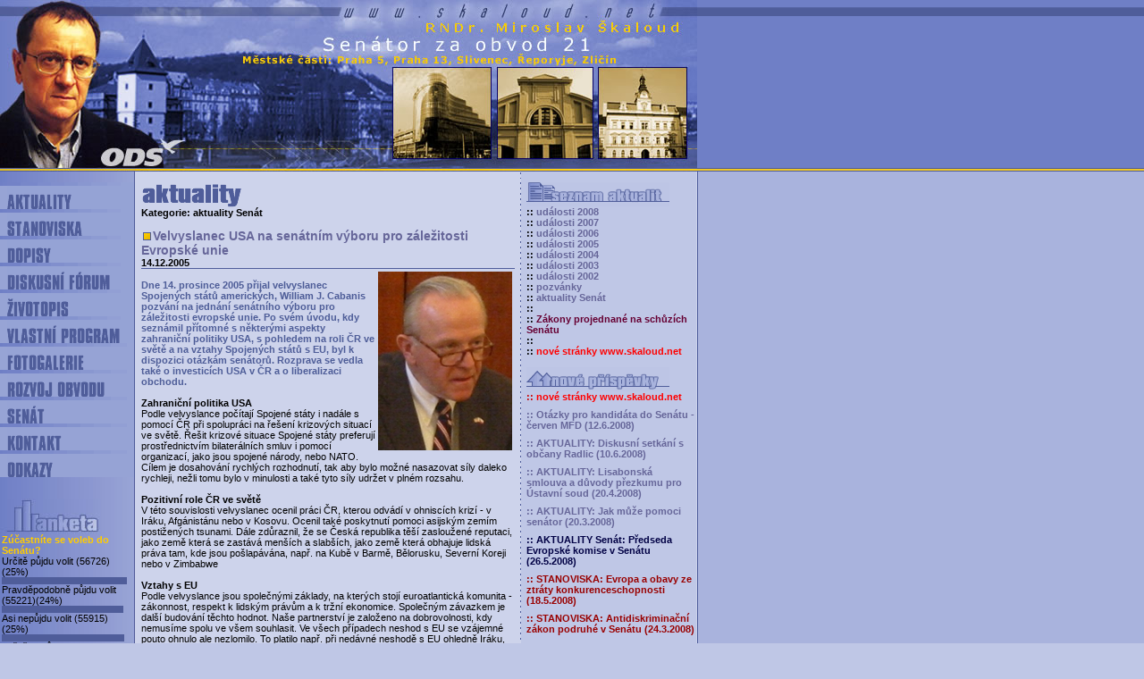

--- FILE ---
content_type: text/html
request_url: http://info.skaloud.net/index.php3?act=aktuality&offset=&display=380&srch=&list=&anketa=389&chkck=43049
body_size: 45891
content:
<html>
<head>
<title>: : : RNDr. Miroslav Skaloud : : : www.skaloud.net : : :</title>
<meta http-equiv="Content-Type" content="text/html; charset=windows-1250">
<style type="text/css">
<!--
td {  font-family: Verdana, Arial, Helvetica, sans-serif; font-size: 11px}
select {  font-family: Verdana, Arial, Helvetica, sans-serif; font-size: 11px; border-top-width: 0px; border-right-width: 0px; border-bottom-width: 0px; border-left-width: 0px}
input {  font-family: Verdana, Arial, Helvetica, sans-serif; font-size: 11px; border-top-width: 0px; border-right-width: 0px; border-bottom-width: 0px; border-left-width: 0px}
textarea {  font-family: Verdana, Arial, Helvetica, sans-serif; font-size: 11px; border-top-width: 0px; border-right-width: 0px; border-bottom-width: 0px; border-left-width: 0px}
a:link {  text-decoration: none}
a:visited {  text-decoration: none}
a:hover {  text-decoration: underline}
.oznac {  color: #666699}
.nadpis {  font-size: 14px; color: #666699}
-->
</style>
<script language="JavaScript">
<!--
function MM_preloadImages() { //v3.0
  var d=document; if(d.images){ if(!d.MM_p) d.MM_p=new Array();
    var i,j=d.MM_p.length,a=MM_preloadImages.arguments; for(i=0; i<a.length; i++)
    if (a[i].indexOf("#")!=0){ d.MM_p[j]=new Image; d.MM_p[j++].src=a[i];}}
}

function MM_swapImgRestore() { //v3.0
  var i,x,a=document.MM_sr; for(i=0;a&&i<a.length&&(x=a[i])&&x.oSrc;i++) x.src=x.oSrc;
}

function MM_swapImage() { //v3.0
  var i,j=0,x,a=MM_swapImage.arguments; document.MM_sr=new Array; for(i=0;i<(a.length-2);i+=3)
   if ((x=MM_findObj(a[i]))!=null){document.MM_sr[j++]=x; if(!x.oSrc) x.oSrc=x.src; x.src=a[i+2];}
}

function MM_findObj(n, d) { //v4.01
  var p,i,x;  if(!d) d=document; if((p=n.indexOf("?"))>0&&parent.frames.length) {
    d=parent.frames[n.substring(p+1)].document; n=n.substring(0,p);}
  if(!(x=d[n])&&d.all) x=d.all[n]; for (i=0;!x&&i<d.forms.length;i++) x=d.forms[i][n];
  for(i=0;!x&&d.layers&&i<d.layers.length;i++) x=MM_findObj(n,d.layers[i].document);
  if(!x && d.getElementById) x=d.getElementById(n); return x;
}

function subForm(myForm) {
eval ('document.forms['+myForm+'].submit()');
}

function MM_jumpMenu(targ,selObj,restore){ //v3.0
  eval(targ+".location='"+selObj.options[selObj.selectedIndex].value+"'");
  if (restore) selObj.selectedIndex=0;
}

function otevri(theURL,winName,features) { //v2.0
  window.open(theURL,winName,features);
}

//-->
</script>
</head>

<body bgcolor="#BFC7E6" text="#000000" leftmargin="0" topmargin="0" marginwidth="0" marginheight="0" onLoad="MM_preloadImages('images/bakt.gif')" link="#666699" vlink="#666699" alink="#666699">
<table width="100%" border="0" cellspacing="0" cellpadding="0" background="images/back1.gif">
  <tr>
    <td><img src="images/01.jpg" width="151" height="192"><img src="images/02.jpg" width="131" height="192"><img src="images/03.jpg" width="156" height="192"><img src="images/04.jpg" width="174" height="192"><img src="images/05.jpg" width="168" height="192"></td>
  </tr>
</table>
<table width="100%" border="0" cellspacing="0" cellpadding="0" background="images/back2.gif">
  <tr>
    <td>
      <table width="777" border="0" cellspacing="0" cellpadding="0">
        <tr valign="top"> 
          <td background="images/back4.jpg">
            <table width="151" border="0" cellspacing="0" cellpadding="0" background="images/back4.jpg">
              <tr align="right"> 
                <td colspan="2">&nbsp;</td>
              </tr>
              <tr> 
                <td><img src="images/bpas.gif" width="8" height="30" name="pas"></td>
                <td><a href="index.php3?act=aktuality" onMouseOut="MM_swapImgRestore()" onMouseOver="MM_swapImage('pas','','images/bakt.gif',1)"><img src="images/b1.gif" width="143" height="30" border="0"></a></td>
              </tr>
              <tr> 
                <td><img src="images/bpas.gif" width="8" height="30" name="pass1"></td>
                <td><a href="index.php3?act=stanoviska" onMouseOut="MM_swapImgRestore()" onMouseOver="MM_swapImage('pass1','','images/bakt.gif',1)"><img src="images/b2.gif" width="143" height="30" border="0"></a></td>
              </tr>
              <tr> 
                <td><img src="images/bpas.gif" width="8" height="30" name="pass2"></td>
                <td><a href="index.php3?act=dopisy" onMouseOut="MM_swapImgRestore()" onMouseOver="MM_swapImage('pass2','','images/bakt.gif',1)"><img src="images/b3.gif" width="143" height="30" border="0"></a></td>
              </tr>
              <tr> 
                <td><img src="images/bpas.gif" width="8" height="30" name="pass3"></td>
                <td><a href="index.php3?act=diskusni_forum" onMouseOut="MM_swapImgRestore()" onMouseOver="MM_swapImage('pass3','','images/bakt.gif',1)"><img src="images/b4.gif" width="143" height="30" border="0"></a></td>
              </tr>
              <tr> 
                <td><img src="images/bpas.gif" width="8" height="30" name="pass4"></td>
                <td><a href="index.php3?act=zivotopis" onMouseOut="MM_swapImgRestore()" onMouseOver="MM_swapImage('pass4','','images/bakt.gif',1)"><img src="images/b5.gif" width="143" height="30" border="0"></a></td>
              </tr>
              <tr> 
                <td><img src="images/bpas.gif" width="8" height="30" name="pass5"></td>
                <td><a href="index.php3?act=vlastni_program" onMouseOut="MM_swapImgRestore()" onMouseOver="MM_swapImage('pass5','','images/bakt.gif',1)"><img src="images/b6.gif" width="143" height="30" border="0"></a></td>
              </tr>
              <tr> 
                <td><img src="images/bpas.gif" width="8" height="30" name="pass6"></td>
                <td><a href="index.php3?act=fotogalerie" onMouseOut="MM_swapImgRestore()" onMouseOver="MM_swapImage('pass6','','images/bakt.gif',1)"><img src="images/b7.gif" width="143" height="30" border="0"></a></td>
              </tr>
              <tr> 
                <td><img src="images/bpas.gif" width="8" height="30" name="pass7"></td>
                <td><a href="index.php3?act=rozvoj_obvodu" onMouseOut="MM_swapImgRestore()" onMouseOver="MM_swapImage('pass7','','images/bakt.gif',1)"><img src="images/b8.gif" width="143" height="30" border="0"></a></td>
              </tr>
              <tr> 
                <td><img src="images/bpas.gif" width="8" height="30" name="pass8"></td>
                <td><a href="index.php3?act=senat" onMouseOut="MM_swapImgRestore()" onMouseOver="MM_swapImage('pass8','','images/bakt.gif',1)"><img src="images/b9.gif" width="143" height="30" border="0"></a></td>
              </tr>
              <tr> 
                <td><img src="images/bpas.gif" width="8" height="30" name="pass9"></td>
                <td><a href="index.php3?act=kontakt" onMouseOut="MM_swapImgRestore()" onMouseOver="MM_swapImage('pass9','','images/bakt.gif',1)"><img src="images/b10.gif" width="143" height="30" border="0"></a></td>
              </tr>
              <tr> 
                <td><img src="images/bpas.gif" width="8" height="30" name="pass10"></td>
                <td><a href="index.php3?act=odkazy" onMouseOut="MM_swapImgRestore()" onMouseOver="MM_swapImage('pass10','','images/bakt.gif',1)"><img src="images/b11.gif" width="143" height="30" border="0"></a></td>
              </tr>
              <tr> 
                <td colspan="2">&nbsp;</td>
              </tr>
              <tr>
                <td colspan="2">&nbsp;</td>
              </tr>
                            <tr> 
                <td colspan="2"><img src="images/anketa.jpg" width="113" height="40"></td>
              </tr>
              <tr align="center"> 
                <td colspan="2"> <table width="147" border="0" cellspacing="0" cellpadding="0">
                    <tr> 
                      <td><b><font color="#FFCC00">Zúčastníte se voleb do Senátu?</font></b></td>
                    </tr>
                                        <tr> 
                      <td>
                                                <a href="index.php3?act=aktuality&offset=&display=380&srch=&list=&anketa=386&chkck=31188">
                                                <font color="#000000">Určitě půjdu volit</font>
                                                </a>
                                                (56726)(25%)</td>
                    </tr>
                    <tr> 
                      <td><img src="images/nad.gif" width="140" height="8"></td>
                    </tr>
                                        <tr> 
                      <td>
                                                <a href="index.php3?act=aktuality&offset=&display=380&srch=&list=&anketa=387&chkck=31188">
                                                <font color="#000000">Pravděpodobně půjdu volit</font>
                                                </a>
                                                (55221)(24%)</td>
                    </tr>
                    <tr> 
                      <td><img src="images/nad.gif" width="136" height="8"></td>
                    </tr>
                                        <tr> 
                      <td>
                                                <a href="index.php3?act=aktuality&offset=&display=380&srch=&list=&anketa=388&chkck=31188">
                                                <font color="#000000">Asi nepůjdu volit</font>
                                                </a>
                                                (55915)(25%)</td>
                    </tr>
                    <tr> 
                      <td><img src="images/nad.gif" width="137" height="8"></td>
                    </tr>
                                        <tr> 
                      <td>
                                                <a href="index.php3?act=aktuality&offset=&display=380&srch=&list=&anketa=389&chkck=31188">
                                                <font color="#000000">Určitě nepůjdu volit</font>
                                                </a>
                                                (55292)(24%)</td>
                    </tr>
                    <tr> 
                      <td><img src="images/nad.gif" width="136" height="8"></td>
                    </tr>
                                      </table></td>
              </tr>
                            <tr> 
                <td colspan="2">&nbsp;</td>
              </tr>
            </table>
          </td>
		  
		  
          <td><img src="images/svetlej.gif" width="7"></td>
          
<td>
            <table width="418" border="0" cellspacing="0" cellpadding="0">
              <tr> 
                <td>&nbsp;</td>
              </tr>
              <tr> 
                <td><img src="images/aktuality.gif" width="117" height="28"></td>
              </tr>
              <tr> 
                <td><b>Kategorie: aktuality Senát</b></td>
              </tr>
              <tr> 
                <td>&nbsp;</td>
              </tr>
              <tr> 
                <td><img src="images/ovladace/tecka.gif" width="13" height="13"><b class="nadpis">Velvyslanec USA na senátním výboru pro záležitosti Evropské unie </b></td>
              </tr>
              <tr> 
                <td><b>14.12.2005</b></td>
              </tr>
              <tr> 
                <td><img src="images/nad.gif" width="418" height="1"></td>
              </tr>
              <tr> 
                <td>
<table align="right">
                    <tr>
                      <td><img src="uplod/aktuality/380_cabanis021.JPG" width="150" height="200"></td>
                    </tr>
</table>
		<br />
<b><font color="#4e5d98">Dne 14. prosince 2005 přijal velvyslanec Spojených států amerických, William J. Cabanis pozvání na jednání senátního výboru pro záležitosti evropské unie. Po svém úvodu, kdy seznámil přítomné s některými aspekty zahraniční politiky USA, s pohledem na roli ČR ve světě a na vztahy Spojených států s EU, byl k dispozici otázkám senátorů. Rozprava se vedla také o investicích USA v ČR a o liberalizaci obchodu.</font></b> <br />
<br />
<b>Zahraniční politika USA</b><br />
Podle velvyslance počítají Spojené státy i nadále s pomocí ČR při spolupráci na řešení krizových situací ve světě. Řešit krizové situace Spojené státy preferují prostřednictvím bilaterálních smluv i pomocí organizací, jako jsou spojené národy, nebo NATO. Cílem je dosahování rychlých rozhodnutí, tak aby bylo možné nasazovat síly daleko rychleji, nežli tomu bylo v minulosti a také tyto síly udržet v plném rozsahu. <br />
<br />
<b>Pozitivní role ČR ve světě</b><br />
V této souvislosti velvyslanec ocenil práci ČR, kterou odvádí v ohniscích krizí - v Iráku, Afgánistánu nebo v Kosovu. Ocenil také poskytnutí pomoci asijským zemím postižených  tsunami. Dále zdůraznil, že se Česká republika těší zasloužené reputaci, jako země která se zastává menších a slabších, jako země která obhajuje lidská práva tam, kde jsou pošlapávána, např. na Kubě v Barmě, Bělorusku, Severní Koreji nebo v Zimbabwe<br />
<br />
<b>Vztahy s EU</b><br />
Podle velvyslance jsou společnými základy, na kterých stojí euroatlantická komunita - zákonnost, respekt k lidským právům a k tržní ekonomice. Společným závazkem je další budování těchto hodnot. Naše partnerství je založeno na dobrovolnosti, kdy nemusíme spolu ve všem souhlasit. Ve všech případech neshod s EU se vzájemné pouto ohnulo ale nezlomilo. To platilo např. při nedávné neshodě s EU ohledně Iráku, nebo ve vzdálenější minulosti v případě postupu ve Vietnamu nebo při nasazení raket Pershing v 80-tých letech v Německu. Podle Cabanise jsou vztahy s EU nyní zdravější a spolupráce intenzivnější více než kdy před tím. <br />
 <br />
Spojené státy sledují všechny události v Evropě s velkou pozorností. Politické neshody, nebo polarizace v Evropě jsou problémem i pro spojené státy. Spojené státy preferují silnou a sjednocenou Evropu, takovou Evropu, která bude mít kapacitu a  ochotu zapojit se při řešení problémů které přesahují její hranice. Spojené státy a Evropa musí spolupracovat na řešení světových problémů proto, že jsme vlastně jediní, kteří pro to máme dostatečné zdroje a zkušenosti. <br />
<br />
<b>Zahraniční investice v ČR</b><br />
Velvyslanec se zmínil o našem společném závazku, který se týká světového ekonomického růstu. Podle něj lze většinu ekonomického úspěchu ČR přisoudit zahraničním investicím.<br />
<br />
Zahraniční investice si ze své podstaty hledají nejlepší podmínky, tj. prostředí, které má nejlepší podmínky pro konkurenceschopnost. Klíčové faktory, které jsou vyhledávány americkými firmami jsou politicko-ekonomická stabilita a konkurenceschopnost. Legislativou, vnášené politické, sociální nebo ekonomické prvky mohou celkové investiční klima ovlivnit. Investoři si někdy kladou otázku, proč by měli investovat v ČR když slyší, že zde dochází k potenciálnímu nárůstu vlivu komunistů nebo že dochází k přípravě nového zákoníku práce, který nerozšiřuje flexibilitu pracovního trhu. Investoři vnímají také, že nová vyhláška týkající se kategorizace léků nepodporuje nebo odrazuje inovace. Vnímají i to, že dochází k pokusům zabránit privatizaci nemocnic, což také není dobrý způsob jak podnítit příliv kapitálu.<br />
<br />
<b>Liberalizace obchodu</b><br />
V současné době se v Hongkongu odehrávají jednání WTO s cílem zredukovat tarify a dotace, které brání volnému toku zboží a služeb. Velvyslanec se zmínil o ambiciózním návrhu Spojených států (který byl zveřejněn před dvěma měsíci), jehož cílem je eliminace všech exportních dotací. Tento návrh by měl drasticky zredukovat domácí podporu a měl by usnadnit přístup i ostatních zemí na trhy se zemědělským zbožím.<br />
<br />
Tento návrh je však podmíněn tím, že to bude reciproční. Spojené státy jsou zatím zklamány přístupem EU, která nechce jít tak daleko jako USA při reformování obchodu se zemědělskými produkty. Na druhé straně Spojené státy vnímají i přání ČR dosáhnout jistého posunu v této oblasti.<br />
</td>
              </tr>
              <tr> 
                <td>&nbsp;</td>
              </tr>
            </table>
</td>
          
		  
<td><img src="images/oddelovac2.gif" width="13"></td>
          
		  
<td>
            <table width="188" border="0" cellspacing="0" cellpadding="0">
              <tr> 
                <td>&nbsp;</td>
              </tr>
              <tr> 
                <td><img src="images/seznam_aktualit.gif" width="160" height="27"></td>
              </tr>
              <tr> 
                <td><b>:: <a href="index.php3?act=aktuality&offset=66">události 2008</a></b></td>
              </tr>
              <tr> 
                <td><b>:: <a href="index.php3?act=aktuality&offset=65">události 2007</a></b></td>
              </tr>
              <tr> 
                <td><b>:: <a href="index.php3?act=aktuality&offset=64">události 2006</a></b></td>
              </tr>
              <tr> 
                <td><b>:: <a href="index.php3?act=aktuality&offset=60">události 2005</a></b></td>
              </tr>
              <tr> 
                <td><b>:: <a href="index.php3?act=aktuality&offset=10">události 2004</a></b></td>
              </tr>
              <tr> 
                <td><b>:: <a href="index.php3?act=aktuality&offset=7">události 2003</a></b></td>
              </tr>
              <tr> 
                <td><b>:: <a href="index.php3?act=aktuality&offset=6">události 2002</a></b></td>
              </tr>
              <tr> 
                <td><b>:: <a href="index.php3?act=aktuality&offset=2">pozvánky</a></b></td>
              </tr>
              <tr> 
                <td><b>:: <a href="index.php3?act=aktuality&offset=5">aktuality Senát</a></b></td>
              </tr>
              <tr> 
                <td><b>:: <a href="index.php3?act=aktuality&offset=61"><font color="#c2c7e5"></font></a></b></td>
              </tr>
              <tr> 
                <td><b>:: <a href="index.php3?act=aktuality&offset=62"><font color="#660033"> Zákony projednané na schůzích Senátu</a></b></td>
              </tr>
              <tr> 
                <td><b>:: <a href="index.php3?act=aktuality&offset=67"><font color="#c2c7e5"></font></a></b></td>
              </tr>
              <tr> 
                <td><b>:: <a href="index.php3?act=aktuality&offset=68"><A href="http://www.skaloud.net"><FONT color=red>nové stránky www.skaloud.net </A></font></a></b></td>
              </tr>
    <tr> 
      <td>&nbsp;</td>
    </tr>
    <tr> 
      <td><img src="images/nove_prispevky.gif" width="160" height="27"></td>
    </tr>
    <tr> 
      <td><strong><a href="index.php3?act=aktuality&display=474"><font color="#CC0000">:: 
        <A href="http://www.skaloud.net"><FONT color=red>nové stránky www.skaloud.net </A></font></font></a></strong></td>
    </tr>
    <tr> 
      <td><img src="images/pix2.gif" width="21" height="8"></td>
    </tr>
    <tr> 
      <td><strong><a href="index.php3?act=aktuality&display=460"><font color="#666699">:: 
        Otázky pro kandidáta do Senátu - červen MFD (12.6.2008)</font></a></strong></td>
    </tr>
    <tr> 
      <td><img src="images/pix2.gif" width="21" height="8"></td>
    </tr>
    <tr> 
      <td><strong><a href="index.php3?act=aktuality&display=466"><font color="#666699">:: 
        AKTUALITY: Diskusní setkání s občany Radlic (10.6.2008)</font></a></strong></td>
    </tr>
    <tr> 
      <td><img src="images/pix2.gif" width="21" height="8"></td>
    </tr>
    <tr> 
      <td><strong><a href="index.php3?act=aktuality&display=451"><font color="#666699">:: 
        AKTUALITY: Lisabonská smlouva a důvody přezkumu pro Ústavní soud (20.4.2008)</font></a></strong></td>
    </tr>
    <tr> 
      <td><img src="images/pix2.gif" width="21" height="8"></td>
    </tr>
    <tr> 
      <td><strong><a href="index.php3?act=aktuality&display=450"><font color="#666699">:: 
        AKTUALITY: Jak může pomoci senátor (20.3.2008)</font></a></strong></td>
    </tr>
    <tr> 
      <td><img src="images/pix2.gif" width="21" height="8"></td>
    </tr>
    <tr> 
      <td><strong><a href="index.php3?act=aktuality&display=452"><font color="#000044">:: 
        AKTUALITY Senát: Předseda Evropské komise v Senátu (26.5.2008)</font></a></strong></td>
    </tr>
    <tr> 
      <td><img src="images/pix2.gif" width="21" height="8"></td>
    </tr>
    <tr> 
      <td><strong><a href="index.php3?act=stanoviska&display=1199"><font color="#990000">:: 
        STANOVISKA: Evropa a obavy ze ztráty konkurenceschopnosti (18.5.2008)</font></a></strong></td>
    </tr>
    <tr> 
      <td><img src="images/pix2.gif" width="21" height="8"></td>
    </tr>
    <tr> 
      <td><strong><a href="index.php3?act=stanoviska&display=1200"><font color="#990000">:: 
        STANOVISKA: Antidiskriminační zákon podruhé v Senátu (24.3.2008)</font></a></strong></td>
    </tr>
    <tr> 
      <td><img src="images/pix2.gif" width="21" height="8"></td>
    </tr>
    <tr> 
      <td><strong><a href="index.php3?act=aktuality&display=449"><font color="#666699">:: 
        AKTUALITY: Volba prezidenta republiky a vznik nových politických mýtů (26.2.2008)</font></a></strong></td>
    </tr>
    <tr> 
      <td><img src="images/pix2.gif" width="21" height="8"></td>
    </tr>
    <tr> 
      <td><strong><a href="index.php3?act=senat&display=1067"><font color="#660033">:: 
        SENÁT: Zákony projednané na 11. schůzi a komentář (17.1.2008)</font></a></strong></td>
    </tr>
    <tr> 
      <td><img src="images/pix2.gif" width="21" height="8"></td>
    </tr>
    <tr> 
      <td><strong><a href="index.php3?act=stanoviska&display=1183"><font color="#990000">:: 
        STANOVISKA: Smlouva chytré horákyně (20.12.2007)</font></a></strong></td>
    </tr>
    <tr> 
      <td><img src="images/pix2.gif" width="21" height="8"></td>
    </tr>
    <tr> 
      <td><strong><a href="index.php3?act=senat&display=1066"><font color="#660033">:: 
        SENÁT: Zákony projednané na 10. schůzi a komentář (6.12.2007)</font></a></strong></td>
    </tr>
    <tr> 
      <td><img src="images/pix2.gif" width="21" height="8"></td>
    </tr>
    <tr> 
      <td><strong><a href="index.php3?act=senat&display=1064"><font color="#660033">:: 
        SENÁT: Zákony projednané na 9. schůzi a komentář (1.11.2007)</font></a></strong></td>
    </tr>
    <tr> 
      <td><img src="images/pix2.gif" width="21" height="8"></td>
    </tr>
    <tr> 
      <td><strong><a href="index.php3?act=aktuality&display=444"><font color="#666699">:: 
        AKTUALITY: Co přináší Reformní smlouva (15.9.2007)</font></a></strong></td>
    </tr>
    <tr> 
      <td><img src="images/pix2.gif" width="21" height="8"></td>
    </tr>
    <tr> 
      <td><strong><a href="index.php3?act=stanoviska&display=1184"><font color="#990000">:: 
        STANOVISKA: Politika – hitparáda, nebo odpovědnost? (12.9.2007)</font></a></strong></td>
    </tr>
    <tr> 
      <td><img src="images/pix2.gif" width="21" height="8"></td>
    </tr>
    <tr> 
      <td><strong><a href="index.php3?act=senat&display=1062"><font color="#660033">:: 
        SENÁT: Zákony projednané na 8. schůzi a komentář (12.9.2007)</font></a></strong></td>
    </tr>
    <tr> 
      <td><img src="images/pix2.gif" width="21" height="8"></td>
    </tr>
    <tr> 
      <td><strong><a href="index.php3?act=aktuality&display=442"><font color="#666699">:: 
        AKTUALITY: Jaderná energetika a související otázky (4.8.2007)</font></a></strong></td>
    </tr>
    <tr> 
      <td><img src="images/pix2.gif" width="21" height="8"></td>
    </tr>
    <tr> 
      <td><strong><a href="index.php3?act=senat&display=1061"><font color="#660033">:: 
        SENÁT: Zákony projednané na 7. schůzi a komentář (19.7.2007)</font></a></strong></td>
    </tr>
    <tr> 
      <td><img src="images/pix2.gif" width="21" height="8"></td>
    </tr>
    <tr> 
      <td><strong><a href="index.php3?act=aktuality&display=441"><font color="#666699">:: 
        AKTUALITY: Energetická situace v Česku může být kritická - je zapotřebí jednat (30.6.2007)</font></a></strong></td>
    </tr>
    <tr> 
      <td><img src="images/pix2.gif" width="21" height="8"></td>
    </tr>
    <tr> 
      <td><strong><a href="index.php3?act=aktuality&display=429"><font color="#666699">:: 
        AKTUALITY: Goblální oteplování a související otázky (7.4.2007)</font></a></strong></td>
    </tr>
    <tr> 
      <td><img src="images/pix2.gif" width="21" height="8"></td>
    </tr>
    <tr> 
      <td><strong><a href="index.php3?act=stanoviska&display=1177"><font color="#990000">:: 
        STANOVISKA: Červená karta může zaručit férovou hru (22.6.2007)</font></a></strong></td>
    </tr>
    <tr> 
      <td><img src="images/pix2.gif" width="21" height="8"></td>
    </tr>
    <tr> 
      <td><strong><a href="index.php3?act=aktuality&display=435"><font color="#000044">:: 
        AKTUALITY Senát: Společné parlamentní setkání o budoucnosti Evropy (13.6.2007)</font></a></strong></td>
    </tr>
    <tr> 
      <td><img src="images/pix2.gif" width="21" height="8"></td>
    </tr>
    <tr> 
      <td><strong><a href="index.php3?act=aktuality&display=431"><font color="#000044">:: 
        AKTUALITY Senát: Návrh Senátu na státní vyznamenání (8.6.2007)</font></a></strong></td>
    </tr>
    <tr> 
      <td><img src="images/pix2.gif" width="21" height="8"></td>
    </tr>
    <tr> 
      <td><strong><a href="index.php3?act=aktuality&display=440"><font color="#000044">:: 
        AKTUALITY Senát: Únorový COSAC - subsidiarita a přímá komunikace EU s národními parlamenty (15.5.2007)</font></a></strong></td>
    </tr>
    <tr> 
      <td><img src="images/pix2.gif" width="21" height="8"></td>
    </tr>
    <tr> 
      <td><strong><a href="index.php3?act=aktuality&display=430"><font color="#000044">:: 
        AKTUALITY Senát: Prezident republiky v Senátu (13.4.2007)</font></a></strong></td>
    </tr>
    <tr> 
      <td><img src="images/pix2.gif" width="21" height="8"></td>
    </tr>
    <tr> 
      <td><strong><a href="index.php3?act=rozvoj_obvodu&display=197"><font color="#005500">:: 
        ROZVOJ OBVODU: Nová zástavba v lokalitě Waltrovky (11.4.2007)</font></a></strong></td>
    </tr>
    <tr> 
      <td><img src="images/pix2.gif" width="21" height="8"></td>
    </tr>
    <tr> 
      <td><strong><a href="index.php3?act=rozvoj_obvodu&display=196"><font color="#005500">:: 
        NOVÉ PROJEKTY: Nové Košíře - Urbanistická studie (25.3.2007)</font></a></strong></td>
    </tr>
    <tr> 
      <td><img src="images/pix2.gif" width="21" height="8"></td>
    </tr>
    <tr> 
      <td><strong><a href="index.php3?act=rozvoj_obvodu&display=195"><font color="#005500">:: 
        NOVÉ PROJEKTY: Obnova polikliniky Kartouzská (24.3.2007)</font></a></strong></td>
    </tr>
    <tr> 
      <td><img src="images/pix2.gif" width="21" height="8"></td>
    </tr>
    <tr> 
      <td><strong><a href="index.php3?act=rozvoj_obvodu&display=194"><font color="#005500">:: 
        NOVÉ PROJEKTY: Radlice-Jinonice Urbanistická studie (23.3.2007)</font></a></strong></td>
    </tr>
    <tr> 
      <td><img src="images/pix2.gif" width="21" height="8"></td>
    </tr>
    <tr> 
      <td><strong><a href="index.php3?act=rozvoj_obvodu&display=193"><font color="#005500">:: 
        NOVÉ PROJEKTY: Radlická radiála 2 (22.3.2007)</font></a></strong></td>
    </tr>
    <tr> 
      <td><img src="images/pix2.gif" width="21" height="8"></td>
    </tr>
    <tr> 
      <td><strong><a href="index.php3?act=aktuality&display=427"><font color="#000044">:: 
        AKTUALITY Senát: Princip subsidiarity v EU - účinný lék nebo papírový tygr? (12.3.2007)</font></a></strong></td>
    </tr>
    <tr> 
      <td><img src="images/pix2.gif" width="21" height="8"></td>
    </tr>
    <tr> 
      <td><strong><a href="index.php3?act=aktuality&display=425"><font color="#000044">:: 
        AKTUALITY Senát: Jak dál v EU - konference (9.2.2007)</font></a></strong></td>
    </tr>
    <tr> 
      <td><img src="images/pix2.gif" width="21" height="8"></td>
    </tr>
    <tr> 
      <td><strong><a href="index.php3?act=aktuality&display=422"><font color="#000044">:: 
        AKTUALITY Senát: Nový model veřejné správy - konference (30.1.2007)</font></a></strong></td>
    </tr>
    <tr> 
      <td><img src="images/pix2.gif" width="21" height="8"></td>
    </tr>
    <tr> 
      <td><strong><a href="index.php3?act=aktuality&display=421"><font color="#666699">:: 
        AKTUALITY: Globální oteplování, Al Gore a film »Nepříjemná pravda« (25.1.2007)</font></a></strong></td>
    </tr>
    <tr> 
      <td><img src="images/pix2.gif" width="21" height="8"></td>
    </tr>
    <tr> 
      <td><strong><a href="index.php3?act=aktuality&display=420"><font color="#666699">:: 
        AKTUALITY: Otevření akvaparku na Barrandově - bazén Barrandov -aquapark Barrandov (22.12.2006)</font></a></strong></td>
    </tr>
    <tr> 
      <td><img src="images/pix2.gif" width="21" height="8"></td>
    </tr>
    <tr> 
      <td><strong><a href="index.php3?act=stanoviska&display=1166"><font color="#990000">:: 
        STANOVISKA: O_legislativním aktivismu aneb co jste udělali pro své voliče? (20.12.2006)</font></a></strong></td>
    </tr>
    <tr> 
      <td><img src="images/pix2.gif" width="21" height="8"></td>
    </tr>
    <tr> 
      <td><strong><a href="index.php3?act=aktuality&display=417"><font color="#000044">:: 
        AKTUALITY Senát: Priority německého předsednictví EU (13.12.2006)</font></a></strong></td>
    </tr>
    <tr> 
      <td><img src="images/pix2.gif" width="21" height="8"></td>
    </tr>
    <tr> 
      <td><strong><a href="index.php3?act=aktuality&display=416"><font color="#666699">:: 
        AKTUALITY: Prvá schůze Senátu v 6. období (29.11.2006)</font></a></strong></td>
    </tr>
    <tr> 
      <td><img src="images/pix2.gif" width="21" height="8"></td>
    </tr>
    <tr> 
      <td><strong><a href="index.php3?act=aktuality&display=415"><font color="#666699">:: 
        AKTUALITY: Mýty kolem volby starosty na MČ Praha_5 (22.11.2006)</font></a></strong></td>
    </tr>
    <tr> 
      <td><img src="images/pix2.gif" width="21" height="8"></td>
    </tr>
    <tr> 
      <td><strong><a href="index.php3?act=aktuality&display=413"><font color="#666699">:: 
        AKTUALITY: Kampaň ČSSD ke komunálním volbám míří mimo cíl (14.10.2006)</font></a></strong></td>
    </tr>
    <tr> 
      <td><img src="images/pix2.gif" width="21" height="8"></td>
    </tr>
    <tr> 
      <td><strong><a href="index.php3?act=senat&display=1052"><font color="#660033">:: 
        SENÁT: Zelená kniha - Evropská strategie pro energii (2.10.2006)</font></a></strong></td>
    </tr>
    <tr> 
      <td><img src="images/pix2.gif" width="21" height="8"></td>
    </tr>
    <tr> 
      <td><strong><a href="index.php3?act=stanoviska&display=1165"><font color="#990000">:: 
        STANOVISKA: Alarmující zprávy o světové chudobě a realita (30.9.2006)</font></a></strong></td>
    </tr>
    <tr> 
      <td><img src="images/pix2.gif" width="21" height="8"></td>
    </tr>
    <tr> 
      <td><strong><a href="index.php3?act=rozvoj_obvodu&display=190"><font color="#005500">:: 
        NOVÉ PROJEKTY: Stromy do ulic (20.9.2006)</font></a></strong></td>
    </tr>
    <tr> 
      <td><img src="images/pix2.gif" width="21" height="8"></td>
    </tr>
    <tr> 
      <td><strong><a href="index.php3?act=rozvoj_obvodu&display=189"><font color="#005500">:: 
        NOVÉ PROJEKTY: Rekonstrukce Tilleho nám. na Barrandově (16.9.2006)</font></a></strong></td>
    </tr>
    <tr> 
      <td><img src="images/pix2.gif" width="21" height="8"></td>
    </tr>
    <tr> 
      <td><strong><a href="index.php3?act=stanoviska&display=1163"><font color="#990000">:: 
        STANOVISKA: Rozvojová pomoc a její efektivita (6.9.2006)</font></a></strong></td>
    </tr>
    <tr> 
      <td><img src="images/pix2.gif" width="21" height="8"></td>
    </tr>
    <tr> 
      <td><strong><a href="index.php3?act=stanoviska&display=1146"><font color="#990000">:: 
        STANOVISKA: Index vnímání korupce a ekonomická svoboda (11.7.2006)</font></a></strong></td>
    </tr>
    <tr> 
      <td><img src="images/pix2.gif" width="21" height="8"></td>
    </tr>
    <tr> 
      <td><strong><a href="index.php3?act=stanoviska&display=1145"><font color="#990000">:: 
        STANOVISKA: K čemu je ekonomická svoboda (10.7.2006)</font></a></strong></td>
    </tr>
    <tr> 
      <td><img src="images/pix2.gif" width="21" height="8"></td>
    </tr>
    <tr> 
      <td><strong><a href="index.php3?act=aktuality&display=388"><font color="#666699">:: 
        AKTUALITY: ODS mínus - klamavá reklamní kampaň ČSSD (8.5.2006)</font></a></strong></td>
    </tr>
    <tr> 
      <td><img src="images/pix2.gif" width="21" height="8"></td>
    </tr>
    <tr> 
      <td><strong><a href="index.php3?act=aktuality&display=390"><font color="#000044">:: 
        AKTUALITY Senát: Návrh Senátu na propůjčení nebo udělení státních vyznamenání (24.5.2006)</font></a></strong></td>
    </tr>
    <tr> 
      <td><img src="images/pix2.gif" width="21" height="8"></td>
    </tr>
    <tr> 
      <td><strong><a href="index.php3?act=stanoviska&display=1144"><font color="#990000">:: 
        STANOVISKA: Je dělení na pravici a levici v politice zastaralé? (17.5.2006)</font></a></strong></td>
    </tr>
    <tr> 
      <td><img src="images/pix2.gif" width="21" height="8"></td>
    </tr>
    <tr> 
      <td><strong><a href="index.php3?act=aktuality&display=386"><font color="#000044">:: 
        AKTUALITY Senát: Jednání zástupců národních parlamentů s Hospodářským výborem EP (21.2.2006)</font></a></strong></td>
    </tr>
    <tr> 
      <td><img src="images/pix2.gif" width="21" height="8"></td>
    </tr>
    <tr> 
      <td><strong><a href="index.php3?act=aktuality&display=384"><font color="#666699">:: 
        AKTUALITY: Zákon o jednostranném zvyšování nájemného schválen (15.3.2006)</font></a></strong></td>
    </tr>
    <tr> 
      <td><img src="images/pix2.gif" width="21" height="8"></td>
    </tr>
    <tr> 
      <td><strong><a href="index.php3?act=aktuality&display=383"><font color="#666699">:: 
        AKTUALITY: Evropská unie v období reflexe a nový akcent na národní stát v podání D. Villepina (27.2.2006)</font></a></strong></td>
    </tr>
    <tr> 
      <td><img src="images/pix2.gif" width="21" height="8"></td>
    </tr>
    <tr> 
      <td><strong><a href="index.php3?act=aktuality&display=382"><font color="#666699">:: 
        AKTUALITY: Antidiskriminační zákon - více škody nežli užitku (26.1.2006)</font></a></strong></td>
    </tr>
    <tr> 
      <td><img src="images/pix2.gif" width="21" height="8"></td>
    </tr>
    <tr> 
      <td><strong><a href="index.php3?act=rozvoj_obvodu&display=173"><font color="#005500">:: 
        NOVÉ PROJEKTY: Změny územního plánu - návrhy 2006 (16.2.2006)</font></a></strong></td>
    </tr>
    <tr> 
      <td><img src="images/pix2.gif" width="21" height="8"></td>
    </tr>
    <tr> 
      <td><strong><a href="index.php3?act=aktuality&display=380"><font color="#000044">:: 
        AKTUALITY Senát: Velvyslanec USA na senátním výboru pro záležitosti Evropské unie  (14.12.2005)</font></a></strong></td>
    </tr>
    <tr> 
      <td><img src="images/pix2.gif" width="21" height="8"></td>
    </tr>
    <tr> 
      <td><strong><a href="index.php3?act=stanoviska&display=1142"><font color="#990000">:: 
        STANOVISKA: Proč Eurospeak používá neurčité výrazy (26.10.2005)</font></a></strong></td>
    </tr>
    <tr> 
      <td><img src="images/pix2.gif" width="21" height="8"></td>
    </tr>
    <tr> 
      <td><strong><a href="index.php3?act=aktuality&display=377"><font color="#666699">:: 
        AKTUALITY: Komunikační strategie EU aneb jak přiblížit Unii občanům (31.10.2005)</font></a></strong></td>
    </tr>
    <tr> 
      <td><img src="images/pix2.gif" width="21" height="8"></td>
    </tr>
    <tr> 
      <td><strong><a href="index.php3?act=aktuality&display=374"><font color="#666699">:: 
        AKTUALITY: Lisabonská strategie v poločase a Národní plán pro ČR (30.9.2005)</font></a></strong></td>
    </tr>
    <tr> 
      <td><img src="images/pix2.gif" width="21" height="8"></td>
    </tr>
    <tr> 
      <td><strong><a href="index.php3?act=rozvoj_obvodu&display=172"><font color="#005500">:: 
        NOVÉ PROJEKTY: Pěší lávka přes ulici K Barrandovu (24.9.2005)</font></a></strong></td>
    </tr>
    <tr> 
      <td><img src="images/pix2.gif" width="21" height="8"></td>
    </tr>
    <tr> 
      <td><strong><a href="index.php3?act=aktuality&display=373"><font color="#666699">:: 
        AKTUALITY: Zahájení výstavby sportovního centra na Barrandově (19.9.2005)</font></a></strong></td>
    </tr>
    <tr> 
      <td><img src="images/pix2.gif" width="21" height="8"></td>
    </tr>
    <tr> 
      <td><strong><a href="index.php3?act=aktuality&display=370"><font color="#000044">:: 
        AKTUALITY Senát: schválení změny ústavy (15.9.2005)</font></a></strong></td>
    </tr>
    <tr> 
      <td><img src="images/pix2.gif" width="21" height="8"></td>
    </tr>
    <tr> 
      <td><strong><a href="index.php3?act=stanoviska&display=1141"><font color="#990000">:: 
        STANOVISKA: K zákonu o jednostranném zvyšování nájemného (29.8.2005)</font></a></strong></td>
    </tr>
    <tr> 
      <td><img src="images/pix2.gif" width="21" height="8"></td>
    </tr>
    <tr> 
      <td><strong><a href="index.php3?act=stanoviska&display=1140"><font color="#990000">:: 
        STANOVISKA: Tolerance není jednosměrná ulice (10.8.2005)</font></a></strong></td>
    </tr>
    <tr> 
      <td><img src="images/pix2.gif" width="21" height="8"></td>
    </tr>
    <tr> 
      <td><strong><a href="index.php3?act=stanoviska&display=1139"><font color="#990000">:: 
        STANOVISKA: Pět důvodů pro euroústavu senátora Outraty (1.7.2005)</font></a></strong></td>
    </tr>
    <tr> 
      <td><img src="images/pix2.gif" width="21" height="8"></td>
    </tr>
    <tr> 
      <td><strong><a href="index.php3?act=senat&display=1050"><font color="#660033">:: 
        SENÁT: Návštěva senátního VEU v Rakousku (15.6.2005)</font></a></strong></td>
    </tr>
    <tr> 
      <td><img src="images/pix2.gif" width="21" height="8"></td>
    </tr>
    <tr> 
      <td><strong><a href="index.php3?act=stanoviska&display=1138"><font color="#990000">:: 
        STANOVISKA: Vstup Turecka do EU - ano či ne? (8.6.2005)</font></a></strong></td>
    </tr>
    <tr> 
      <td><img src="images/pix2.gif" width="21" height="8"></td>
    </tr>
    <tr> 
      <td><strong><a href="index.php3?act=aktuality&display=362"><font color="#666699">:: 
        AKTUALITY: Euroústava - jak dál po francouzském a nizozemském referendu (4.6.2005)</font></a></strong></td>
    </tr>
    <tr> 
      <td><img src="images/pix2.gif" width="21" height="8"></td>
    </tr>
    <tr> 
      <td><strong><a href="index.php3?act=stanoviska&display=1131"><font color="#990000">:: 
        STANOVISKA: Zranitelnost vůči přírodním katastrofám a globální oteplování (7.5.2005)</font></a></strong></td>
    </tr>
    <tr> 
      <td><img src="images/pix2.gif" width="21" height="8"></td>
    </tr>
    <tr> 
      <td><strong><a href="index.php3?act=aktuality&display=357"><font color="#000044">:: 
        AKTUALITY Senát: Komisař V. Špidla na senátním výboru pro záležitosti Evropské unie (4.5.2005)</font></a></strong></td>
    </tr>
    <tr> 
      <td><img src="images/pix2.gif" width="21" height="8"></td>
    </tr>
    <tr> 
      <td><strong><a href="index.php3?act=stanoviska&display=1130"><font color="#990000">:: 
        STANOVISKA: Ochrana přírody, rovnováha s přírodou a stav životního prostředí v ČR (30.4.2005)</font></a></strong></td>
    </tr>
    <tr> 
      <td><img src="images/pix2.gif" width="21" height="8"></td>
    </tr>
    <tr> 
      <td><strong><a href="index.php3?act=aktuality&display=354"><font color="#666699">:: 
        AKTUALITY: Návrh změny Ústavy v Senátu a rekapitulace dalších možných změn Ústavy (28.4.2005)</font></a></strong></td>
    </tr>
    <tr> 
      <td><img src="images/pix2.gif" width="21" height="8"></td>
    </tr>
    <tr> 
      <td><strong><a href="index.php3?act=senat&display=1048"><font color="#660033">:: 
        SENÁT: O výstavbě silnic a dálnic (27.4.2005)</font></a></strong></td>
    </tr>
    <tr> 
      <td><img src="images/pix2.gif" width="21" height="8"></td>
    </tr>
    <tr> 
      <td><strong><a href="index.php3?act=senat&display=1047"><font color="#660033">:: 
        SENÁT: Atomový zákon (20.4.2005)</font></a></strong></td>
    </tr>
    <tr> 
      <td><img src="images/pix2.gif" width="21" height="8"></td>
    </tr>
    <tr> 
      <td><strong><a href="index.php3?act=stanoviska&display=1129"><font color="#990000">:: 
        STANOVISKA: Strategické cíle EU na r. 2005 – 2009 opakování starých chyb (10.4.2005)</font></a></strong></td>
    </tr>
    <tr> 
      <td><img src="images/pix2.gif" width="21" height="8"></td>
    </tr>
    <tr> 
      <td><strong><a href="index.php3?act=senat&display=1045"><font color="#660033">:: 
        SENÁT (VEU): Test subidiarity v aktech evropského práva (6.4.2005)</font></a></strong></td>
    </tr>
    <tr> 
      <td><img src="images/pix2.gif" width="21" height="8"></td>
    </tr>
    <tr> 
      <td><strong><a href="index.php3?act=stanoviska&display=1128"><font color="#990000">:: 
        STANOVISKA: Potřebujeme Evropský institut rovnosti pohlaví? (31.3.2005)</font></a></strong></td>
    </tr>
    <tr> 
      <td><img src="images/pix2.gif" width="21" height="8"></td>
    </tr>
    <tr> 
      <td><strong><a href="index.php3?act=rozvoj_obvodu&display=169"><font color="#005500">:: 
        NOVÉ PROJEKTY: Veřejná plovárna na nábřeží Vltavy (10.3.2005)</font></a></strong></td>
    </tr>
    <tr> 
      <td><img src="images/pix2.gif" width="21" height="8"></td>
    </tr>
    <tr> 
      <td><strong><a href="index.php3?act=stanoviska&display=1125"><font color="#990000">:: 
        STANOVISKA: Neúspěch Lisabonu jako důsledek Metody Unie (2.3.2005)</font></a></strong></td>
    </tr>
    <tr> 
      <td><img src="images/pix2.gif" width="21" height="8"></td>
    </tr>
    <tr> 
      <td><strong><a href="index.php3?act=stanoviska&display=1126"><font color="#990000">:: 
        STANOVISKA: Řešení dostupnosti nájemního bydlení v ČR -aktualizovaná verze (28.2.2005)</font></a></strong></td>
    </tr>
    <tr> 
      <td><img src="images/pix2.gif" width="21" height="8"></td>
    </tr>
    <tr> 
      <td><strong><a href="index.php3?act=rozvoj_obvodu&display=168"><font color="#005500">:: 
        NOVÉ PROJEKTY: Obnova Jinonického zámečku (28.2.2005)</font></a></strong></td>
    </tr>
    <tr> 
      <td><img src="images/pix2.gif" width="21" height="8"></td>
    </tr>
    <tr> 
      <td><strong><a href="index.php3?act=senat&display=1043"><font color="#660033">:: 
        SENÁT: Právní ochrana průmyslových vzorů - náhradní díly k automobilům (2.2.2005)</font></a></strong></td>
    </tr>
    <tr> 
      <td><img src="images/pix2.gif" width="21" height="8"></td>
    </tr>
    <tr> 
      <td><strong><a href="index.php3?act=senat&display=1044"><font color="#660033">:: 
        SENÁT: Vládní návrh strategie udržitelného rozvoje (2.2.2005)</font></a></strong></td>
    </tr>
    <tr> 
      <td><img src="images/pix2.gif" width="21" height="8"></td>
    </tr>
    <tr> 
      <td><strong><a href="index.php3?act=stanoviska&display=1110"><font color="#990000">:: 
        STANOVISKA: Jak v regulaci prostituce v ČR (27.1.2005)</font></a></strong></td>
    </tr>
    <tr> 
      <td><img src="images/pix2.gif" width="21" height="8"></td>
    </tr>
    <tr> 
      <td><strong><a href="index.php3?act=senat&display=1042"><font color="#660033">:: 
        SENÁT: Zákon o elektronických komunikacích (27.1.2005)</font></a></strong></td>
    </tr>
    <tr> 
      <td><img src="images/pix2.gif" width="21" height="8"></td>
    </tr>
    <tr> 
      <td><strong><a href="index.php3?act=stanoviska&display=1118"><font color="#990000">:: 
        STANOVISKA: Udržitelný rozvoj - odpovědi na výhrady (10.1.2005)</font></a></strong></td>
    </tr>
    <tr> 
      <td><img src="images/pix2.gif" width="21" height="8"></td>
    </tr>
              <tr> 
                <td>&nbsp;</td>
              </tr></table>
</td>



        </tr>
      </table>
    </td>
  </tr>
</table>
<table width="100%" border="0" cellspacing="0" cellpadding="0" background="images/back3.gif">
  <tr>
    <td><img src="images/copy1.gif"><a href="mailto:miroslav@skaloud.net"><img src="images/copy2.gif" border="0"></a></td>
  </tr>
</table><br><br><br>
<script src="http://c1.navrcholu.cz/code?site=50731;t=lb14" type="text/javascript"></script><noscript><div><a href="http://navrcholu.cz/"><img src="http://c1.navrcholu.cz/hit?site=50731;t=lb14;ref=;jss=0" width="14" height="14" alt="NAVRCHOLU.cz" style="border:none" /></a></div></noscript></body>
</html>
